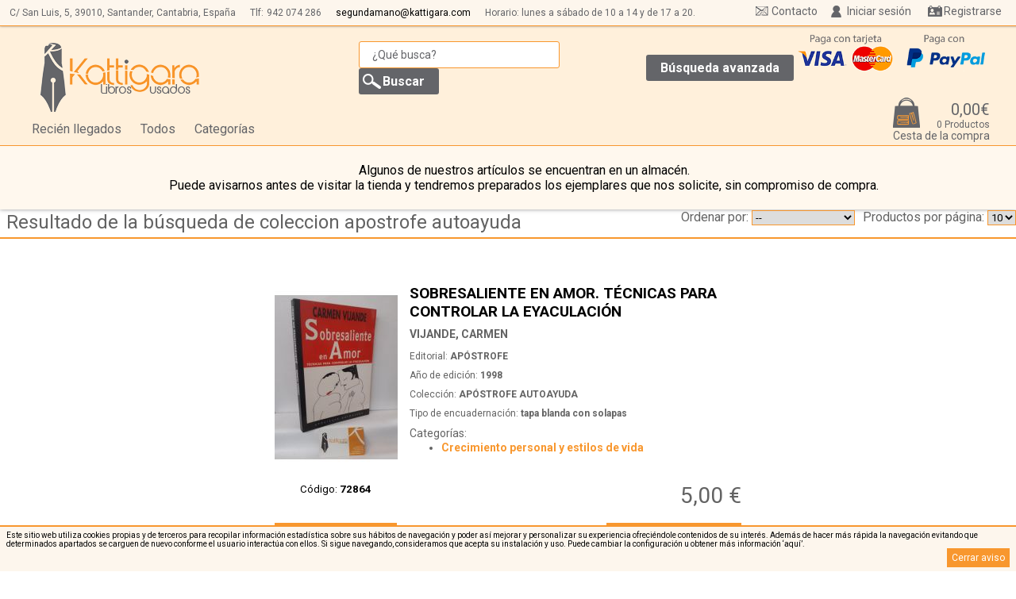

--- FILE ---
content_type: text/css;charset=iso-8859-1
request_url: https://www.kattigara.com/base/css/jssor/jssor.css
body_size: 794
content:
/* jssor slider arrow navigator skin 07 css */
/*
.jssora07l			  (normal)
.jssora07r			  (normal)
.jssora07l:hover		(normal mouseover)
.jssora07r:hover		(normal mouseover)
.jssora07ldn			(mousedown)
.jssora07rdn			(mousedown)
*/
.jssora07l, .jssora07r, .jssora07ldn, .jssora07rdn {
	position: absolute;
	cursor: pointer;
	display: block;
	background: url(../../images/jssor/a07.png) no-repeat;
	overflow: hidden;
}

.jssora07l {
	background-position: -5px -35px;
	width: 50px;
	height: 50px;
	top: 123px;
	left: 8px;
}

.jssora07r {
	background-position: -65px -35px;
	width: 50px;
	height: 50px;
	top: 123px;
	right: 8px;
}

.jssora07l:hover {
	background-position: -125px -35px;
}

.jssora07r:hover {
	background-position: -185px -35px;
}

.jssora07ldn {
	background-position: -245px -35px;
	width: 50px;
	height: 50px;
	top: 123px;
	left: 8px;
}

.jssora07rdn {
	background-position: -305px -35px;
	width: 50px;
	height: 50px;
	top: 123px;
	right: 8px;
}

/* LOADER */
.jssorLoading{
	position: absolute;
	top: 0px;
	left: 0px;
}
.jssorLoading div.background{
	filter: alpha(opacity=70);
	opacity: 0.7;
	position: absolute;
	display: block;
	top: 0px;
	left: 0px;
	width: 100%;
	height: 100%;	
}

.jssorLoading div.loadingImg{
	position: absolute;
	display: block;
	background: url(../../images/jssor/loading.gif) no-repeat center center;
	top: 0px;
	left: 0px;
	width: 100%;
	height: 100%;
}
/* jssor slider thumbnail navigator skin 04 css */
/*
.jssort04 .p			(normal)
.jssort04 .p:hover	  (normal mouseover)
.jssort04 .pav		  (active)
.jssort04 .pav:hover	(active mouseover)
.jssort04 .pdn		  (mousedown)
*/
div.jssort04{
	position: absolute;
	width: 600px;
	height: 60px;
	right: 0px;
	bottom: 0px;	
}

div.jssort04 div.slides{
	bottom: 25px;
	right: 30px;	
}

div.jssort04 div.slides div.p{
	position: absolute;
	width: 62px;
	height: 32px;
	top: 0;
	left: 0;	
}

div.jssort04 div.slides div.w img.thumbnailtemplate{
	width: 100%;
	height: 100%;
	border: none;
	position: absolute;
	top: 0;
	left: 0;	
}

div.jssort04 div.slides div.c{
	position: absolute;
	background-color: #000;
	top: 0;
	left: 0	;
}

.jssort04 .w, .jssort04 .pav:hover .w {
	position: absolute;
	width: 60px;
	height: 30px;
	border: #0099FF 1px solid;
}

* html .jssort04 .w {
	width: /**/ 62px;
	height: /**/ 32px;
}

.jssort04 .pdn .w, .jssort04 .pav .w {
	border-style: solid;
}

.jssort04 .c {
	width: 62px;
	height: 32px;
	filter: alpha(opacity=45);
	opacity: .45;
	transition: opacity .6s;
	-moz-transition: opacity .6s;
	-webkit-transition: opacity .6s;
	-o-transition: opacity .6s;
}

.jssort04 .p:hover .c, .jssort04 .pav .c {
	filter: alpha(opacity=0);
	opacity: 0;
}

.jssort04 .p:hover .c {
	transition: none;
	-moz-transition: none;
	-webkit-transition: none;
	-o-transition: none;
}

